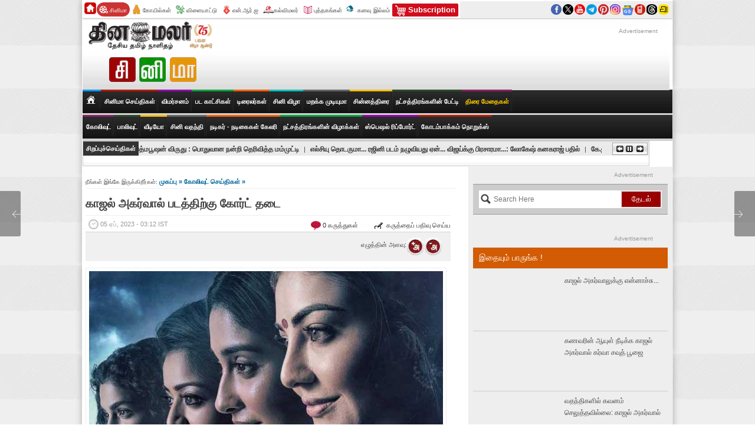

--- FILE ---
content_type: text/html; charset=utf-8
request_url: https://cinema.dinamalar.com/tamil-news/112340/cinema/Kollywood/Court-ban-on-Kajal-Aggarwal-film.htm
body_size: 21167
content:
<!DOCTYPE html PUBLIC "-//W3C//DTD XHTML 1.0 Transitional//EN" "http://www.w3.org/TR/xhtml1/DTD/xhtml1-transitional.dtd">
<html xmlns="http://www.w3.org/1999/xhtml" prefix="og: http://ogp.me/ns#" xmlns:fb="http://www.facebook.com/2008/fbml">
<head>
<meta http-equiv="Content-Type" content="text/html; charset=utf-8" />
<script type="text/javascript">
/* if (window.location != window.parent.location) 
{ window.parent.location="//cinema.dinamalar.com/";} */
</script>

<!--<script type="text/javascript" src="https://ajax.googleapis.com/ajax/libs/jquery/1.2.6/jquery.min.js"></script>-->
<script src="https://ajax.googleapis.com/ajax/libs/jquery/2.2.0/jquery.min.js" type="text/javascript"></script>
<script type="text/javascript" src="//stat.dinamalar.com/new/cinemanew/js/p7hsmscripts.js"></script>
<script type="text/javascript" src="//stat.dinamalar.com/new/js/imgload.js"></script>
<link href="//stat.dinamalar.com/new/2014/cinema/css/style.css?v=2.2" type="text/css" rel="stylesheet" />
<link rel="stylesheet" type="text/css" href="//stat.dinamalar.com/sprite/css/share.css?v=1">
<link href="//stat.dinamalar.com/new/2014/cinema/css/celeb_rel.css" type="text/css" rel="stylesheet" />
<style type="text/css">#selImpnews b {color: #812315;font-size: 13px;}</style>
<meta http-equiv="Content-Type" content="text/html; charset=utf-8" />
<link rel="canonical" href="https://cinema.dinamalar.com/tamil-news/112340/cinema/Kollywood/Court-ban-on-Kajal-Aggarwal-film.htm"/>
<link rel="amphtml" href="https://www.dinamalar.com/cinemanews/112340">
<script type="text/javascript">
  var mobd=0;
  var mobyes=0;
(function(a,b){if(/(android|bb\d+|meego).+mobile|avantgo|bada\/|blackberry|blazer|compal|elaine|fennec|hiptop|iemobile|android|playbook|silk|ip(hone|od)|ipad|iris|kindle|lge |maemo|midp|mmp|mobile.+firefox|netfront|opera m(ob|in)i|palm( os)?|phone|p(ixi|re)\/|plucker|pocket|psp|series(4|6)0|symbian|treo|up\.(browser|link)|vodafone|wap|windows (ce|phone)|xda|xiino/i.test(a)||/1207|6310|6590|3gso|4thp|50[1-6]i|770s|802s|a wa|abac|ac(er|oo|s\-)|ai(ko|rn)|al(av|ca|co)|amoi|an(ex|ny|yw)|aptu|ar(ch|go)|as(te|us)|attw|au(di|\-m|r |s )|avan|be(ck|ll|nq)|bi(lb|rd)|bl(ac|az)|br(e|v)w|bumb|bw\-(n|u)|c55\/|capi|ccwa|cdm\-|cell|chtm|cldc|cmd\-|co(mp|nd)|craw|da(it|ll|ng)|dbte|dc\-s|devi|dica|dmob|do(c|p)o|ds(12|\-d)|el(49|ai)|em(l2|ul)|er(ic|k0)|esl8|ez([4-7]0|os|wa|ze)|fetc|fly(\-|_)|g1 u|g560|gene|gf\-5|g\-mo|go(\.w|od)|gr(ad|un)|haie|hcit|hd\-(m|p|t)|hei\-|hi(pt|ta)|hp( i|ip)|hs\-c|ht(c(\-| |_|a|g|p|s|t)|tp)|hu(aw|tc)|i\-(20|go|ma)|i230|iac( |\-|\/)|ibro|idea|ig01|ikom|im1k|inno|ipaq|iris|ja(t|v)a|jbro|jemu|jigs|kddi|keji|kgt( |\/)|klon|kpt |kwc\-|kyo(c|k)|le(no|xi)|lg( g|\/(k|l|u)|50|54|\-[a-w])|libw|lynx|m1\-w|m3ga|m50\/|ma(te|ui|xo)|mc(01|21|ca)|m\-cr|me(rc|ri)|mi(o8|oa|ts)|mmef|mo(01|02|bi|de|do|t(\-| |o|v)|zz)|mt(50|p1|v )|mwbp|mywa|n10[0-2]|n20[2-3]|n30(0|2)|n50(0|2|5)|n7(0(0|1)|10)|ne((c|m)\-|on|tf|wf|wg|wt)|nok(6|i)|nzph|o2im|op(ti|wv)|oran|owg1|p800|pan(a|d|t)|pdxg|pg(13|\-([1-8]|c))|phil|pire|pl(ay|uc)|pn\-2|po(ck|rt|se)|prox|psio|pt\-g|qa\-a|qc(07|12|21|32|60|\-[2-7]|i\-)|qtek|r380|r600|raks|rim9|ro(ve|zo)|s55\/|sa(ge|ma|mm|ms|ny|va)|sc(01|h\-|oo|p\-)|sdk\/|se(c(\-|0|1)|47|mc|nd|ri)|sgh\-|shar|sie(\-|m)|sk\-0|sl(45|id)|sm(al|ar|b3|it|t5)|so(ft|ny)|sp(01|h\-|v\-|v )|sy(01|mb)|t2(18|50)|t6(00|10|18)|ta(gt|lk)|tcl\-|tdg\-|tel(i|m)|tim\-|t\-mo|to(pl|sh)|ts(70|m\-|m3|m5)|tx\-9|up(\.b|g1|si)|utst|v400|v750|veri|vi(rg|te)|vk(40|5[0-3]|\-v)|vm40|voda|vulc|vx(52|53|60|61|70|80|81|83|85|98)|w3c(\-| )|webc|whit|wi(g |nc|nw)|wmlb|wonu|x700|yas\-|your|zeto|zte\-/i.test(a.substr(0,4)))mobd=a})(navigator.userAgent||navigator.vendor||window.opera,'https://www.dinamalar.com/cinema');
if(mobd!=0) {	
	mobyes=1;
	var n = mobd.indexOf("ipad");
	var n1 = mobd.indexOf("iPad");	
	if(n!=-1 || n1!=-1) {
		mobyes=1;
	}  else {
		mobyes=2;

    if(window.location.href.indexOf("device=telegram") > -1){
        window.location.href = "https://www.dinamalar.com/cinemanews/112340&device=telegram"; 
        }else{
		window.location.href = "https://www.dinamalar.com/cinemanews/112340"; 
		}

		
	}
}
var uagnt=navigator.userAgent;
if(uagnt.toLocaleLowerCase().indexOf("tizen")!=-1){
	window.location.href = "https://www.dinamalar.com/cinemanews/112340"; 
}
</script>
<title>காஜல் அகர்வால் படத்திற்கு கோர்ட் தடை - Court ban on Kajal Aggarwal film</title>
<meta name="description" content="Court ban on Kajal Aggarwal film | Tamil Cinema movies Tamil Film  Tamil cinema news Kollywood Bollywood  Tamil movie Tamil news Tamil actress and actors gallery  wallpapers Tamil movie news Tamil movie reviews  video trailersTamil Cinema Latest News Kollywood Latest News Tamil Movie latest news" /> 
<meta name="keywords" content="Kajal Aggarwal, Karungappiyam, Court Ban, காஜல் அகர்வால், கருங்காப்பியம், கோர்ட், நீதிமன்றம், தடை, Tamil Cinema news, Tamil cinema, Tamil movies, Tamil Film, Kollywood, Tamil movies, Tamil news, Tamil actors Gallery, Tamil actress Gallery, Tamil actor Wallpapers, Tamil actress Wallpapers, Tamil movie news, Tamil movie reviews, cinema video clips, Tamil Cinema Latest News, Kollywood Latest News, Tamil Movie latest news" /> 
<meta name="news_keywords" content="Kajal Aggarwal, Karungappiyam, Court Ban, காஜல் அகர்வால், கருங்காப்பியம், கோர்ட், நீதிமன்றம், தடை" /> 
    <meta rel="link" id="https://cinema.dinamalar.com/tamil-news/112340/cinema/Kollywood/Court-ban-on-Kajal-Aggarwal-film.htm"/>
<meta name="author" content="Dinamalar" />
 <meta http-equiv="content-language" content="ta" />
     <link rel="publisher" href="https://plus.google.com/+dinamalar"/>
     <meta name="googlebot" content="index, follow"/>
     <meta name="Googlebot-News" content="index, follow">
    <meta property="fb:app_id" content="1171025906271792" />
	<link rel="image_src" href="https://images.dinamalar.com/data/cini//CNewsImages/NTLRG_20230405151206892864.jpg" />
<meta property="og:type" content="article"/>
<meta property="og:url" content="https://cinema.dinamalar.com/tamil-news/112340/cinema/Kollywood/Court-ban-on-Kajal-Aggarwal-film.htm" />
<meta property="og:image" content="https://images.dinamalar.com/data/cini//CNewsImages/NTLRG_20230405151206892864.jpg"/>
<meta property="og:image:width" content="600"/><meta property="og:image:height" content="350"/>
<meta property="og:title" content="காஜல் அகர்வால் படத்திற்கு கோர்ட் தடை | Court ban on Kajal Aggarwal film" />
<meta property="og:description" content="காஜல் அகர்வால் படத்திற்கு கோர்ட் தடை" />
<meta property="og:site_name" content="தினமலர் - சினிமா"/> 
<meta name="twitter:card" content="summary_large_image">
  <meta name="twitter:site" content="@dinamalarcinema">
  <meta name="twitter:url" content="https://cinema.dinamalar.com/tamil-news/112340/cinema/Kollywood/Court-ban-on-Kajal-Aggarwal-film.htm">
  <meta name="twitter:title" content="காஜல் அகர்வால் படத்திற்கு கோர்ட் தடை | Court ban on Kajal Aggarwal film">
  <meta name="twitter:description" content="Court ban on Kajal Aggarwal film | Tamil Cinema movies Tamil Film  Tamil cinema news Kollywood Bollywood  Tamil movie Tamil news Tamil actress and actors gallery  wallpapers Tamil movie news Tamil movie reviews  video trailersTamil Cinema Latest News Kollywood Latest News Tamil Movie latest news">
  <meta name="twitter:image" content="https://images.dinamalar.com/data/cini//CNewsImages/NTLRG_20230405151206892864.jpg">
  <meta name="twitter:image:width" content="600"/>
  <meta name="twitter:image:height" content="350"/>
  <meta itemprop="description" content="Court ban on Kajal Aggarwal film | Tamil Cinema movies Tamil Film  Tamil cinema news Kollywood Bollywood  Tamil movie Tamil news Tamil actress and actors gallery  wallpapers Tamil movie news Tamil movie reviews  video trailersTamil Cinema Latest News Kollywood Latest News Tamil Movie latest news">
  <meta property="article:published_time" content="2023-04-05T03:12:00+05:30" />
        <meta property="article:modified_time" content="2023-04-05T03:12:00+05:30" />
   <meta itemprop="author" content="Dinamalar">
        <meta itemprop="mainEntityOfPage" content="https://cinema.dinamalar.com/tamil-news/112340/cinema/Kollywood/Court-ban-on-Kajal-Aggarwal-film.htm">
        <meta itemprop="name" content="Dinamalar">
<meta itemprop="url" content="https://cinema.dinamalar.com/tamil-news/112340/cinema/Kollywood/Court-ban-on-Kajal-Aggarwal-film.htm" />
<meta itemprop="headline" content="காஜல் அகர்வால் படத்திற்கு கோர்ட் தடை | Court ban on Kajal Aggarwal film" />
<meta itemprop="datePublished" content="Jan 26 2026 17:28PM" />
<meta itemprop="dateModified" content="Jan 26 2026 17:28PM" />
<meta itemprop="inLanguage" content="Tamil" />
<meta itemprop="articleSection" content="entertainment news" />
<meta http-equiv="Last-Modified" content="Jan 26 2026 17:28:40 +0530"/>
<script type="application/ld+json">
{
  "@context": "http://schema.org",
  "@type": "NewsArticle",
  "inLanguage":"Tamil",
  "mainEntityOfPage":{
    "@type":"WebPage",
    "@id":"https://cinema.dinamalar.com/tamil-news/112340/cinema/Kollywood/Court-ban-on-Kajal-Aggarwal-film.htm"
  },
  "headline": "காஜல் அகர்வால் படத்திற்கு கோர்ட் தடை",
  "url":"https://cinema.dinamalar.com/tamil-news/112340/cinema/Kollywood/Court-ban-on-Kajal-Aggarwal-film.htm",
 "image": {
    "@type": "ImageObject",
    "url": "https://images.dinamalar.com/data/cini/CNewsImages/NTLRG_20230405151206892864.jpg",
    "height": 479,
    "width": 696
  },
  "thumbnailUrl":"https://images.dinamalar.com/data/cini/CNewsImages/NTLRG_20230405151206892864.jpg",
  "datePublished": "Jan 26 2026 17:28:40+05:30",
  "dateModified": "Jan 26 2026 17:28:40+05:30",
  "dateCreated": "Jan 26 2026 17:28:40+05:30",
  "author": {
    "@type": "Organization",
    "name": "Dinamalar"
  },
  "publisher": {
    "@type": "Organization",
    "name": "தினமலர்",
    "url":"www.dinamalar.com",
    "sameAs" : [ "https://www.facebook.com/dinamalardaily",
    "https://twitter.com/dinamalarweb",
    "https://plus.google.com/+Dinamalardaily",
	"https://www.youtube.com/dinamalardaily"],
    "logo": {
      "@type": "ImageObject",
      "url": "https://img.dinamalar.com/images/publisher-logo.jpg",
      "width": 600,
      "height": 60
    }
  },
  "articleSection":"பொழுதுபோக்கு",
  "description": " காஜல் அகர்வால், ரெஜினா கெசன்ட்ரா, கலையரசன், யோகி பாபு, நடித்துள்ள படம் கருங்காப்பியம். இதனை டிகே இயக்கி ...",
  "articleBody":" காஜல் அகர்வால், ரெஜினா கெசன்ட்ரா, கலையரசன், யோகி பாபு, நடித்துள்ள படம் கருங்காப்பியம். இதனை டிகே இயக்கி ..."
    ,"keywords": ["Kajal Aggarwal"," Karungappiyam"," Court Ban"," காஜல் அகர்வால்"," கருங்காப்பியம்"," கோர்ட்"," நீதிமன்றம்"," தடை","cinema news"]
}
</script> 
<script type="text/javascript">
var min=10;
var max=16;
function increaseFontSize() {
   var p = document.getElementsByTagName('p');  for(i=0;i<p.length;i++) { if(p[i].style.fontSize) { var s = parseInt(p[i].style.fontSize.replace("px",""));
      } else { var s = 12; }
      if(s!=max) { s += 1; }
      p[i].style.fontSize = s+"px"   }}
function decreaseFontSize() {
   var p = document.getElementsByTagName('p');   for(i=0;i<p.length;i++) { if(p[i].style.fontSize) { var s = parseInt(p[i].style.fontSize.replace("px","")); } else { var s = 12; } if(s!=min) { s -= 1; } p[i].style.fontSize = s+"px"   }   }
</script>
<style type="text/css">
#selDetail p{ font-size:14px;}
#selDetail ul {margin:10px; padding:0px; list-style:none;}
#selDetail li {margin:5px; padding:5px 5px 5px 15px; list-style:none; background:url("//stat.dinamalar.com/new/images/latestlistdzn.png") no-repeat left 13px;}
</style>

<!-- Google Tag Manager -->
<script>(function(w,d,s,l,i){w[l]=w[l]||[];w[l].push({'gtm.start':
new Date().getTime(),event:'gtm.js'});var f=d.getElementsByTagName(s)[0],
j=d.createElement(s),dl=l!='dataLayer'?'&l='+l:'';j.async=true;j.src=
'https://www.googletagmanager.com/gtm.js?id='+i+dl;f.parentNode.insertBefore(j,f);
})(window,document,'script','dataLayer','GTM-W5KSM5Z');</script>
<!-- End Google Tag Manager -->

<script async='async' src='https://www.googletagservices.com/tag/js/gpt.js'></script>
<script>
  var googletag = googletag || {};
  googletag.cmd = googletag.cmd || [];
  </script>
<script>
  googletag.cmd.push(function() {
    googletag.defineSlot('/1028307/Dinamalar_Desktop_Cinema_ATF_728x90', [[1, 1], [468, 60], [728, 90]], 'div-gpt-ad-1550484566875-0').addService(googletag.pubads());
    googletag.pubads().enableSingleRequest();
    googletag.enableServices();
  });
</script>
<script>
  googletag.cmd.push(function() {
    googletag.defineSlot('/1028307/Dinamalar_Desktop_Cinema_ATF_300x250', [[1, 1], [300, 250], [320, 240], [200, 200], [250, 250], [336, 280]], 'div-gpt-ad-1550484649384-0').addService(googletag.pubads());
    googletag.pubads().enableSingleRequest();
    googletag.enableServices();
  });
</script>
<script>
  googletag.cmd.push(function() {
    googletag.defineSlot('/1028307/Dinamalar_Desktop_Cinema_MTF_2nd_300x250', [[320, 240], [336, 280], [250, 250], [300, 250], [200, 200]], 'div-gpt-ad-1550484711602-0').addService(googletag.pubads());
    googletag.pubads().enableSingleRequest();
    googletag.enableServices();
  });
</script>
<script>
  googletag.cmd.push(function() {
    googletag.defineSlot('/1028307/Dinamalar_Desktop_Cinema_BTF_728x90', [[728, 90], [468, 60]], 'div-gpt-ad-1550484768270-0').addService(googletag.pubads());
    googletag.pubads().enableSingleRequest();
    googletag.enableServices();
  });
</script>
<script>
  googletag.cmd.push(function() {
    googletag.defineSlot('/1028307/Dinamalar_Desktop_Cinema_Skinning-1x1', [1, 1], 'div-gpt-ad-1550484888181-0').addService(googletag.pubads());
    googletag.pubads().enableSingleRequest();
    googletag.enableServices();
  });
</script>
<script>
  googletag.cmd.push(function() {
    googletag.defineSlot('/1028307/Dinamalar_Desktop_Cinema_Overlay-1x1', [1, 1], 'div-gpt-ad-1550485078950-0').addService(googletag.pubads());
    googletag.pubads().enableSingleRequest();
    googletag.enableServices();
  });
</script>

<script>
  googletag.cmd.push(function() {
    googletag.defineSlot('/1028307/Dinamalar_Desktop_Cinema_MTF_300x600', [[300, 600], [320, 240], [336, 280], [300, 250]], 'div-gpt-ad-1552470395114-0').addService(googletag.pubads());
    googletag.pubads().enableSingleRequest();
    googletag.enableServices();
  });
</script>


<script>
  googletag.cmd.push(function() {
    googletag.defineSlot('/1028307/Dinamalar_Desktop_Cinema_MTF_468x60', [468, 60], 'div-gpt-ad-1551257312964-0').addService(googletag.pubads());
    googletag.pubads().enableSingleRequest();
    googletag.enableServices();
  });
</script>

<script>
  googletag.cmd.push(function() {
    googletag.defineSlot('/1028307/Dinamalar_Desktop_Cinema_ATF_Slider_1x1', [1, 1], 'div-gpt-ad-1551256794820-0').addService(googletag.pubads());
    googletag.pubads().enableSingleRequest();
    googletag.enableServices();
  });
</script>
<script>
  googletag.cmd.push(function() {
    googletag.defineSlot('/1028307/Dinamalar_Desktop_Cinema_MTF_160x600', [[120, 600], [160, 600]], 'div-gpt-ad-1551257430429-0').addService(googletag.pubads());
    googletag.pubads().enableSingleRequest();
    googletag.enableServices();
  });
</script>

<script>
  googletag.cmd.push(function() {
    googletag.defineSlot('/1028307/Dinamalar_Desktop_Cinema_MTF_3rd_300x250', [[200, 200], [300, 250], [250, 250], [336, 280], [320, 240]], 'div-gpt-ad-1551257276166-0').addService(googletag.pubads());
    googletag.pubads().enableSingleRequest();
    googletag.enableServices();
  });
</script>

<script type="text/javascript">
  window._taboola = window._taboola || [];
  _taboola.push({category:'auto'});
  !function (e, f, u, i) {
    if (!document.getElementById(i)){
      e.async = 1;
      e.src = u;
      e.id = i;
      f.parentNode.insertBefore(e, f);
    }
  }(document.createElement('script'),
  document.getElementsByTagName('script')[0],
  '//cdn.taboola.com/libtrc/dinamalarcom/loader.js',
  'tb_loader_script');
  if(window.performance && typeof window.performance.mark == 'function')
    {window.performance.mark('tbl_ic');}
</script>
<style type="text/css">
.clsTopnes{ height:auto;}
.leftads {
    position: fixed;
    top: 0px;
 
}
</style>
<script>
  window.googletag = window.googletag || {cmd: []};
  googletag.cmd.push(function() {
    googletag.defineSlot('/1028307/Dinamalar_Desktop_Cinema_Skinning_Left_120x600', [120, 600], 'div-gpt-ad-1601789992822-0').addService(googletag.pubads());
    googletag.pubads().enableSingleRequest();
    googletag.enableServices();
  });
</script>
<script>
  window.googletag = window.googletag || {cmd: []};
  googletag.cmd.push(function() {
    googletag.defineSlot('/1028307/Dinamalar_Desktop_Cinema_Skinning_Right_120x600', [120, 600], 'div-gpt-ad-1601790074875-0').addService(googletag.pubads());
    googletag.pubads().enableSingleRequest();
    googletag.enableServices();
  });
</script>

<script>
  googletag.cmd.push(function() {
    googletag.defineSlot('/1028307/Dinamalar_Desktop_Cinema_MTF_Outstream', [1, 1], 'div-gpt-ad-1551432166795-0').addService(googletag.pubads());
    googletag.pubads().enableSingleRequest();
    googletag.enableServices();
  });
</script>
<script>
  googletag.cmd.push(function() {
    googletag.defineSlot('/1028307/Dinamalar_Desktop_ROS_BTF_Native', ['fluid'], 'div-gpt-ad-1552466179243-0').addService(googletag.pubads());
    googletag.pubads().enableSingleRequest();
    googletag.enableServices();
  });
</script>


<script type="text/javascript">
  window._taboola = window._taboola || [];
  _taboola.push({article:'auto'});
  !function (e, f, u, i) {
    if (!document.getElementById(i)){
      e.async = 1;
      e.src = u;
      e.id = i;
      f.parentNode.insertBefore(e, f);
    }
  }(document.createElement('script'),
  document.getElementsByTagName('script')[0],
  '//cdn.taboola.com/libtrc/dinamalarcom/loader.js',
  'tb_loader_script');
  if(window.performance && typeof window.performance.mark == 'function')
    {window.performance.mark('tbl_ic');}
</script>
   <link type="text/css" rel="stylesheet" href="https://maxcdn.bootstrapcdn.com/font-awesome/4.7.0/css/font-awesome.min.css" />
   <link href="//stat.dinamalar.com/new/cinemanew/css/sidebar_comments.css" type="text/css" rel="stylesheet" />

</head>
<body> 
<!-- /1028307/Dinamalar_Desktop_Cinema_Skinning-1x1 -->
<div id='div-gpt-ad-1550484888181-0' style='height:1px; width:1px;'>
<script>
googletag.cmd.push(function() { googletag.display('div-gpt-ad-1550484888181-0'); });
</script>
</div>

<!-- /1028307/Dinamalar_Desktop_Cinema_Overlay-1x1 -->
<div id='div-gpt-ad-1550485078950-0' style='height:1px; width:1px;'>
<script>
googletag.cmd.push(function() { googletag.display('div-gpt-ad-1550485078950-0'); });
</script>
</div>

<div class="leftads" style="left:0px;">
<!-- /1028307/Dinamalar_Desktop_Cinema_Skinning_Left_120x600 -->
<div id='div-gpt-ad-1601789992822-0' style='width: 120px; height: 600px;'>
  <script>
    googletag.cmd.push(function() { googletag.display('div-gpt-ad-1601789992822-0'); });
  </script>
</div>
</div>

<div class="leftads" style="right:0px;">
<!-- /1028307/Dinamalar_Desktop_Cinema_Skinning_Right_120x600 -->
<div id='div-gpt-ad-1601790074875-0' style='width: 120px; height: 600px;'>
  <script>
    googletag.cmd.push(function() { googletag.display('div-gpt-ad-1601790074875-0'); });
  </script>
</div>
</div>

<!-- Google Tag Manager (noscript) -->
<noscript><iframe src="https://www.googletagmanager.com/ns.html?id=GTM-W5KSM5Z"
height="0" width="0" style="display:none;visibility:hidden"></iframe></noscript>
<!-- End Google Tag Manager (noscript) -->
<div id="selContainer">
<style>.stick-desktop-left { position: fixed;top: 0px;margin-left: -160px;}@media(max-width : 1100px){.stick-desktop-left{display:none;}} </style>


<style type="text/css">
#selLogof h1 {
    background: url("//stat.dinamalar.com/new/images/dmrenglishlogonewinner.png?v=1") no-repeat 0 0px !important;
    cursor: pointer;
    display: block;
	margin-left:5px !important;
    padding: 24px 0 !important;
    text-indent: -999px;
    width: 240px !important;
	background-size: 90% !important;
}
.clearfix {
  display: inline-table !important;

#selContainer {border: 1px solid #ccc;}
</style>
<div id="selHeader">
     <meta http-equiv="Content-Type" content="text/html; charset=utf-8" />
<link rel="stylesheet" type="text/css" href="//stat.dinamalar.com/new/css/topbar.css?v=2">
<style type="text/css">#dmr-navbar li a{ padding:5px 4px 1px 22px; font-family:Arial !important;}
#dmr-navbar ul li#selkanavu a.current, #dmr-navbar ul li#selkanavu a:hover {
  background: url(https://stat.dinamalar.com/new/2023/kanavu-illam/kanavu-homes1f.png) no-repeat 3px 5px #056881;
  background-size:15%;
}
#dmr-navbar ul li#selkanavu a {
  background: url(https://stat.dinamalar.com/new/2023/kanavu-illam/kanavu-homes1.png) no-repeat 3px 5px;
   background-size:15%;
}
#dmr-navbar p {
  font-size: 10px !important;
}
</style>
<div id="dmr-navbar" class="">
<div class="indbox">
<ul>
<li> <h3 id="dmrhome"> <a title="Dinamalar" href="https://www.dinamalar.com/"><img width="20"  alt="Dinamlar" src="//stat.dinamalar.com/new/images/home.png"></a></h3> </li>
<li id="cico"><a title="Cinema" class="current" href="https://cinema.dinamalar.com/" target="_blank"><p>சினிமா </p></a></li>
<li id="tico"><a title="Temple" href="https://temple.dinamalar.com/" target="_blank"><p>கோயில்கள்</p></a></li>
<li id="sico"><a title="Sports" href="https://www.dinamalar.com/news/sports" target="_blank"><p>விளையாட்டு</p></a></li>
<li id="nico"><a title="NRI" href="https://www.dinamalar.com/world-news-nri" target="_blank"><p>என்.ஆர்.ஐ</p></a></li>
<li id="kmico"><a title="Kalvimalar" href="https://www.dinamalar.com/news/kalvimalar" target="_blank"><p>கல்விமலர்</p></a></li>
<li id="bkico"><a title="Books" href="http://books.dinamalar.com/" target="_blank"><p>புத்தகங்கள் </p></a></li>   
<li id="selkanavu"><a title="kanavu illam" href="https://www.dinamalar.com/kanavu-illam/" target="_blank"><p>கனவு இல்லம்</p></a></li>          
<li id="ekico"><a title="Subscription" href="https://subscription.dinamalar.com/" style="border-radius:2px;" target="_blank"><p><b style="font-weight:bold; font-size:13px;"><img style="margin-top:1px; float:left;" src="//stat.dinamalar.com/new/2023/images/shopping-cart.png"/>&nbsp;Subscription </b> </p></a></li>                                      
</ul>
</div>
<div id="dmrsshare" style="float:right; margin-right:5px;">
<ul>

<li><a title="Facebook" target="_blank" href="https://www.facebook.com/dinamalarcinema"><img class="rotate" src="//stat.dinamalar.com/new/images/fb_round.png" alt="Facebook"  width="18" border="0"/></a></li>
<li><a title="Twitter" target="_blank" href="https://twitter.com/dinamalarcinema"> <img class="rotate" src="//stat.dinamalar.com/new/images/twitter_round.png" alt="Twitter" width="18" border="0"/> </a></li>
<li><a title="Youtube" target="_blank" href="https://www.youtube.com/@dinamalarcinema"> <img class="rotate" src="//stat.dinamalar.com/new/images//utube_round.png" alt="Youtube" width="18" border="0"/> </a></li>
<li><a title="Telegram" target="_blank" href="https://specials.dinamalar.com/telegram/?domain=cinema"> <img class="rotate" src="//stat.dinamalar.com/new/images/telegram.png" alt="Telegram" width="18" border="0"/> </a></li>
<li><a title="Pinterest" target="_blank"  href="https://in.pinterest.com/DinamalarCinema/"><img class="rotate" src="//stat.dinamalar.com/new/images/pinterest_round.png" alt="Pinterest" width="18" border="0"></a></li>
<li><h3><a class="rotate" title="instagram" target="_blank" href="https://www.instagram.com/dinamalarcinema/"><img alt="Instagram" width="18" src="//stat.dinamalar.com/new/2017/img/instagrams.png" /> </a></h3></li>
<li><a class="rotate" title="Google News" target="_blank" href="https://news.google.com/publications/CAAqBwgKMJGZjwsw8qOhAw/sections/CAQqEAgAKgcICjCRmY8LMPKjoQMw5-CtBg?nsro=true&amp;hl=en-IN&amp;gl=IN&amp;ceid=IN:en"><img width="20" src="//stat.dinamalar.com/new/images/google-news.png" alt="Google News" /> </a></li>
<li><a title="Mobile Apps" href="https://www.dinamalar.com/mobile/"><img class="rotate" src="//stat.dinamalar.com/new/images/mob_round.png" alt="DMR Mobile Apps" width="18" border="0"></a></li>
<li><h3><a class="rotate" title="threads" target="_blank" href="https://www.threads.net/@dinamalarcinema"><img alt="Instagram" width="18" src="https://stat.dinamalar.com/new/2023/images/threads-home-icons.png" /> </a></h3></li>
<li><h3><a class="rotate" title="Arattai" target="_blank" href="https://aratt.ai/@dinamalar"><img alt="Arattai" width="18" src="https://stat.dinamalar.com/new/2018/images/follow-arattai-32x32.png" /> </a></h3></li>
</ul></div>
<div style="clear:both; height:1px; overflow:hidden;"></div>
</div>     
    <div class="clear"></div>
    <div class="clearfix" id="selHeader2">
      <div id="selLogof" class="clsFloatleft">
        <a href="https://www.dinamalar.com/index.asp"><h1>Dinamalar</h1></a>
       <a href="https://cinema.dinamalar.com/"> <h2>Cinema</h2></a>
      </div>
        <div id="selAd1" class="clsFloatright">
<!-- /1028307/Dinamalar_Desktop_Cinema_ATF_728x90 -->
<div id='div-gpt-ad-1550484566875-0'>
<script>
googletag.cmd.push(function() { googletag.display('div-gpt-ad-1550484566875-0'); });
</script>
</div>
</div>
<div class="topadtxt160">Advertisement</div>
    </div>
  </div>
   <style type="text/css">body{-webkit-touch-callout: none;-webkit-user-select: none;-khtml-user-select: none;-moz-user-select: none;-o-user-select: none;-ms-user-select: none;user-select: none;}</style>
<script language=JavaScript>
function clickIE4(){if (event.button==2){return false;}}
function clickNS4(e){if (document.layers||document.getElementById&&!document.all){if (e.which==2||e.which==3){return false;}}}
if (document.layers){document.captureEvents(Event.MOUSEDOWN);document.onmousedown=clickNS4;}
else if (document.all&&!document.getElementById){document.onmousedown=clickIE4;}
document.oncontextmenu=new Function("return false")
document.onselectstart = function() { return false; }
</script>
<script type="text/javascript">
function disableSelection(target){
if (typeof target.onselectstart!="undefined") 
	target.onselectstart=function(){return false}
else if (typeof target.style.MozUserSelect!="undefined") 
	target.style.MozUserSelect="none"
else 
	target.onmousedown=function(){return false}
target.style.cursor = "default"
}
</script>

<script async src="https://securepubads.g.doubleclick.net/tag/js/gpt.js"></script>
<script>
  window.googletag = window.googletag || {cmd: []};
  googletag.cmd.push(function() {
    googletag.defineSlot('/1028307/Dinamalar_Desktop_Insticator_Cinema_300x600', [300, 600], 'div-gpt-ad-1590990816018-0').addService(googletag.pubads());
    googletag.pubads().enableSingleRequest();
    googletag.enableServices();
  });
</script>
  <div class="clear"></div>  
  <div id="selMenu1">
    <ul class="clearfix">
     <li id="selColor1" style="line-height:0px;"><a href="https://cinema.dinamalar.com/index.php"><div class="newhome"><span style="display:none;">Home</span></div></a></li>
      <li id="selColor2"><a href="https://cinema.dinamalar.com/tamil-news-kodambakkam/12/1/cinema/Kollywood.htm">சினிமா செய்திகள்</a></li>
      <li id="selColor3"><a href="https://cinema.dinamalar.com/tamil_cinema_vimarsanam.php">விமர்சனம் </a></li>
      <li id="selColor4"><a href="https://cinema.dinamalar.com/vanthapadangal.php?ta=U">பட காட்சிகள்</a></li>
      <li id="selColor5"><a href="https://cinema.dinamalar.com/tamil_trailer_all.php">டிரைலர்கள்</a></li>
      <li id="selColor6"><a href="https://cinema.dinamalar.com/cini_vila.php">சினி விழா</a></li>
      <li id="selColor7"><a href="https://cinema.dinamalar.com/marakka-mudiyuma/12/1/cinema/old-movies.htm"> மறக்க முடியுமா</a></li>
      <!--<li id="selColor7"><a href="https://cinema.dinamalar.com/wallpapers.php">வால் பேப்பர்கள் </a></li>-->
      <li id="selColor8"><a href="https://cinema.dinamalar.com/tv-serials/12/1/Chinna-thirai-Television-News.htm">சின்னத்திரை</a></li>
      
      <!--<li class="clsBcknone" id="selColor10"><a href="https://cinema.dinamalar.com/vanthapadangal.php?ta=U">வரவிருக்கும் படங்கள்</a></li>-->
      <li class="clsBcknone" id="selColor9"><a href="https://cinema.dinamalar.com/celebrity/12/1/cinema/interview.htm">நட்சத்திரங்களின் பேட்டி</a></li>
      <li id="selColor10"><a  style="color:#FC0;" href="https://cinema.dinamalar.com/cinema_geniuses.php"><b>திரை மேதைகள்</b></a></li>
    </ul>
</div>
<div class="clear"></div>
<div id="selMenu1">
    <ul class="clearfix">
      <li id="selColor10"><a href="https://cinema.dinamalar.com/tamil-news-kodambakkam/12/1/cinema/Kollywood.htm">கோலிவுட் </a></li>
      <li id="selColor9"><a href="https://cinema.dinamalar.com/hindi-news-mumbai/12/1/cinema/Bollywood.htm">பாலிவுட் </a></li>
      <li id="selColor8"><a href="https://cinema.dinamalar.com/tamil_video_all.php">வீடியோ </a></li>
      <li id="selColor7"><a href="https://cinema.dinamalar.com/entertainment/12/1/tamil-cinema-latest-gossip.htm">சினி வதந்தி </a></li> 
      <li id="selColor5"><a href="https://cinema.dinamalar.com/actor_actress_biodata.php">நடிகர் - நடிகைகள் கேலரி </a></li>
      <li id="selColor4"><a style="padding:0 5px 0 5px;" href="https://cinema.dinamalar.com/cini_functions.php">நட்சத்திரங்களின் விழாக்கள்</a></li>
      <li id="selColor3"><a style="padding:0 5px 0 5px;" href="https://cinema.dinamalar.com/cinema-news-new/12/1/special-report.html">ஸ்பெஷல் ரிப்போர்ட் </a></li>
      <li class="clsBcknone" id="selColor2"><a style="padding:0 5px 0 5px;" href="https://cinema.dinamalar.com/cinema_snacks.php">கோடம்பாக்கம் நொறுக்ஸ்</a></li>
    </ul>
</div>  <div id="selSpecial1" class="clearfix">
    <div class="clsFloatleft" id="selSpchead">
      <h3>சிறப்புச்செய்திகள்</h3>
    </div>
    <div class="clsFloatleft" id="selSpchead1">
      <div id="p7HSM_1" class="p7HSM06">
     <div id="p7HSMcn_1" class="p7HSMdragchannel">
    <div id="p7HSMdc_1" class="dragbar">
      <div id="p7HSMdb_1" class="dragbutton"><a href="javascript:;"><em>Mark</em></a></div>
    </div>
  </div>
<div class="p7HSM_vp_wrapper">
<div id="p7HSMb_1" class="p7HSM_vp">
<div id="p7HSMd_1_c1" class="p7HSM_sc">
<div class="p7HSM_content">	 
<p>
                <a href="/tamil-news/135636/cinema/Kollywood/Padma-Bhushan-Award-Mammootty-expresses-general-gratitude.htm">பத்மபூஷன் விருது : பொதுவான நன்றி தெரிவித்த மம்முட்டி</a> |
                <a href="/tamil-news/135635/cinema/Kollywood/Will-LCU-continue...-Why-did-Rajinis-film-slip...-Is-it-propaganda-for-Vijay...-Lokesh-Kanagarajs-reply.htm">எல்சியு தொடருமா... ரஜினி படம் நழுவியது ஏன்... விஜய்க்கு பிரசாரமா...: லோகேஷ் கனகராஜ் பதில்</a> |
                <a href="/tamil-news/135634/cinema/Kollywood/Sivakarthikeyan-joins-hands-with-KGF-company.htm">கே.ஜி.எப் நிறுவனத்துடன் கைகோர்க்கும் சிவகார்த்திகேயன்</a> |
                <a href="/tamil-news/135633/cinema/Kollywood/Ravi-Teja-and-Priya-Bhavani-Shankar-in-Irumudi.htm">‛இருமுடி&#39;யில் ரவி தேஜா, பிரியவா பவானி சங்கர்</a> |
                <a href="/hindi-news/135632/cinema/Bollywood/Producer-confirms-Sandeep-Reddy-Vangas-next-films.htm">சந்தீப் ரெட்டி வங்காவின் அடுத்தடுத்த படங்களை உறுதி செய்த தயாரிப்பாளர்</a> |
                <a href="/hindi-news/135631/cinema/Bollywood/Border-2-collects-Rs-129.89-crore-in-three-days.htm">மூன்று நாட்களில் 129.89 கோடி வசூலித்த ‛பார்டர் 2&#39;</a> |
                <a href="/tamil-news/135630/cinema/Kollywood/Film-companies-refuse-to-disclose-collection-status.htm">வசூல் நிலவரத்தை சொல்ல மறுக்கும் பட நிறுவனங்கள்</a> |
                <a href="/tamil-news/135629/cinema/Kollywood/I-am-learning-many-languages..-I-want-to-act-in-Rishab-Shetty-and-Rajamoulis-films-Raashi-Khanna.htm">பல மொழிகளை கற்கிறேன்.. ரிஷப் ஷெட்டி, ராஜமவுலி படங்களில் நடிக்க ஆசை: ராஷி கண்ணா</a> |
                <a href="/tamil-news/135628/cinema/Kollywood/Will-the-upcoming-films-save-krithi-shetty.htm">வரப் போகும் படங்கள் கிர்த்தியைக் காப்பாற்றுமா?</a> |
                <a href="/tamil-news/135627/cinema/Kollywood/Draupathi-2-Fans-playing-with-IMDb-ratings.htm">&#39;திரௌபதி 2&#39; : ஐஎம்டிபி ரேட்டிங்கில் விளையாடும் ரசிகர்கள்</a> |
    
    </p>      
           </div>
      </div>
    </div>
  </div>
    <div id="p7HSMtb_1" class="p7HSMtoolbar">
    <div class="toolbar_left" id="selButton">
      <div class="scroll_left"><a href="javascript:;" id="p7HSMdu_1"><em>Scroll Left</em></a></div>
      <div class="pauseplay"><a href="javascript:;" id="p7HSMbpp_1" class="play" title="Pause or Play"><em>Pause or Play</em></a></div>
         <div class="scroll_right" style="float:left;"><a href="javascript:;" id="p7HSMdd_1"><em>Scroll Right</em></a></div>
    </div>    
    <br class="clearfloats" />
  </div>
  <script type="text/javascript">
<!--
P7_opHSM('p7HSMb_1',1,15,2,10,10,0,1,1,0,1,1200,300,2000,1,1);
//-->
</script>
  </div>
      </div>
  </div>  <div class="clear"></div>
   
    
 <div id="selContentdet">
<div id="selContentleft" class="clsFloatleft">
  

<div class="bcrumb"> நீங்கள் இங்கே இருக்கிறீர்கள்: <a href="https://cinema.dinamalar.com/index.php"> முகப்பு » </a> 
						   
 
<a href="https://cinema.dinamalar.com/tamil-news-kodambakkam/12/1/cinema/Kollywood.htm">கோலிவுட் செய்திகள்  &raquo;</a>
		
 
 
 
 
</div>
  <div class="clear"></div>  
  
   
    
  <div id="selImpnews">
 
  <div id="selDetail" style="border-top:#eee solid 1px;" >
  <h2 style="border-bottom:#eee solid 1px; margin-bottom:2px;">காஜல் அகர்வால் படத்திற்கு கோர்ட் தடை</h2>

  <div class="darrow clsFloatleft"> 05 ஏப், 2023 - 03:12 IST</div>
    <div class="date clsFloatright"> <a style="cursor:pointer;" onclick="selComments('1','0')" class="tharsp thardone">0  கருத்துகள் </a> <a style="cursor:pointer;" class="thardone" onclick="selComments('1','1')"><span class="viewcmnt whitetext">&nbsp;</span>கருத்தைப்  பதிவு செய்ய</a> </div>     
  <div class="clear"></div>  
    <div align="center" class="bar_cont">  
	<div class="clsFloatleft">
<style type="text/css">
#selcinedetailshare img{
	border: none !important;
padding:none!important;
float: none !important;
margin-right: none !important;
padding:0px !important;
}

#selcinedetailshare #st-1 .st-btn > img{
	border: none !important;
padding:none!important;
float: none !important;
padding:0px !important;
margin-right: none !important;
}

</style>
<div id="selcinedetailshare"><div class="sharethis-inline-share-buttons"></div></div>

<script type='text/javascript' src='//platform-api.sharethis.com/js/sharethis.js#property=591ac25377132c00117cb223&product=inline-share-buttons' async='async'></script> </div>  <div class="clsFloatright">
    <div class="clsFloatleft"> எழுத்தின் அளவு: </div><a class="clsFloatleft" href="javascript:increaseFontSize();"><span class="clsIncre" title="அ+"></span></a>
<a class="clsFloatleft" href="javascript:decreaseFontSize();"><span class="clsDecre" title="அ-"></span></a> </div>
<div class="clear"></div>  
</div>  
<div class="clear"></div>  
         <div align="center" id="picture-viewer"><img style="border:1px solid #eee;" src="https://images.dinamalar.com/data/cini//CNewsImages/NTLRG_20230405151206892864.jpg" alt="Court-ban-on-Kajal-Aggarwal-film" /></div>
    <div class="clear5"></div>  
    <div style=" margin-top:50px;" id="positionExample">
         <div class="topadtxt300">Advertisement</div>
   <script async id="PS_68359ef5ba374cbf0ff67e05" type="text/javascript" src="https://ads.playstream.media/api/adserver/scripts?PS_TAGID=68359ef5ba374cbf0ff67e05&PS_PUB_ID=66910f1a75eff49c060b44a2"></script>
   </div>
     <div class="clear5"></div>  
	          <p>காஜல் அகர்வால், ரெஜினா கெசன்ட்ரா, கலையரசன், யோகி பாபு, நடித்துள்ள படம் கருங்காப்பியம். இதனை டிகே இயக்கி உள்ளார். இதனை ஐ கிரியேஷன்ஸ் என்ற நிறுவனம் தயாரித்திருந்தது. இந்த படத்தை சஞ்சித் சிவா ஸ்டூடியோஸ் என்ற நிறுவனம் தமிழகம், கர்நாடகா மற்றும் கேரள விநியோக உரிமையை பெற்றிருந்ததாக கூறப்படுகிறது.<br><br>இந்த நிலையில் படத்தை தயாரிப்பு நிறுவனமே நேரடியாக வெளியிட முயற்சி செய்து வருவதாகவும், இதனால் விநியோகஸ்தர்களிடையே குழப்பம் ஏற்பட்டுள்ளதாகவும், எனவே படத்தின் வெளியீட்டுக்கு தடைவிதிக்க வேண்டும் என்றும் சஞ்சித் சிவா ஸ்டூடியோ சென்னை உயர்நீதி மன்றத்தில் வழக்கு தொடர்ந்தது. வழக்கை விசாரணைக்கு ஏற்றுக் கொண்ட நீதிமன்றம் படத்தை வெளியிட இடைக்கால தடைவிதித்து உத்தரவிட்டது.</p>
  </div>
<style type="text/css">
.redadvt a{
	color:#ff0000; font-weight:bold; font-size:16px; line-height:1.6;}
</style>  
<div align="center" class="redadvt">
<div style="height:20px;"></div>
<div style="margin:0px 10px;"><!-- /1028307/Dinamalar_Desktop_ROS_BTF_Native -->
<div id='div-gpt-ad-1552466179243-0'>
<script>
googletag.cmd.push(function() { googletag.display('div-gpt-ad-1552466179243-0'); });
</script>
</div></div>
</div>
 <div style="text-align:right;margin-left:200px" class="topadtxt300">Advertisement</div>    
   <div class="clear10"></div>  
    <div class="post"> <ul class="tags">
         	<span class="tag"><a href="https://cinema.dinamalar.com/search.php?q=Kajal Aggarwal">Kajal Aggarwal</a></span>
        	<span class="tag"><a href="https://cinema.dinamalar.com/search.php?q= Karungappiyam"> Karungappiyam</a></span>
        	<span class="tag"><a href="https://cinema.dinamalar.com/search.php?q= Court Ban"> Court Ban</a></span>
        	<span class="tag"><a href="https://cinema.dinamalar.com/search.php?q= காஜல் அகர்வால்"> காஜல் அகர்வால்</a></span>
        	<span class="tag"><a href="https://cinema.dinamalar.com/search.php?q= கருங்காப்பியம்"> கருங்காப்பியம்</a></span>
        	<span class="tag"><a href="https://cinema.dinamalar.com/search.php?q= கோர்ட்"> கோர்ட்</a></span>
        	<span class="tag"><a href="https://cinema.dinamalar.com/search.php?q= நீதிமன்றம்"> நீதிமன்றம்</a></span>
        	<span class="tag"><a href="https://cinema.dinamalar.com/search.php?q= தடை"> தடை</a></span>
       
        </ul></div>  
  </div>
   <div class="clear10"></div>
   <div class="clear10"></div>
   <div class="comments"><div class="cmtbtn-wrapper"><span class="cmtbtn view" onclick="selComments('1','0')"><i style="font-size:22px" class="fa fa-comments-o fa-5" aria-hidden="true"></i> கருத்துகள் <span style="font-size:20px;">(0)</span></span><span class="cmtbtn add" onclick="selComments('1','1')"><span class="icon"></span><span><i style="font-size:22px" class="fa fa-pencil fa-2" aria-hidden="true"></i> கருத்தைப் பதிவு செய்ய</span></span></div></div>



<div class="clear10"></div>
 
    <div id="nav-entry">
<a href="/tamil-news/112339/cinema/Kollywood/Meera-Jasmine-to-team-up-with-Narain-for-&#39;Queen-Elizabeth&#39;.htm"  class="newer"><img style="float:left; padding-right:5px; width:80px;" src="https://images.dinamalar.com/data/cini//CNewsImages/Thumb/NT_20230405150504615722_150_100.jpg" alt="15 வருடங்களுக்குப் பிறகு மீண்டும் இணைந்த நரேன் - மீரா ஜாஸ்மின்">15 வருடங்களுக்குப் பிறகு மீண்டும் ...</a><a href="/tamil-news/112341/cinema/Kollywood/Lyricist-Priyan-made-his-debut-as-an-actor.htm" class="older">  <img style="float:right; padding-left:5px; width:80px;" src="https://images.dinamalar.com/data/cini//CNewsImages/Thumb/NT_20230405152140505870_150_100.jpg" alt="நடிகராக அறிமுகமான பாடலாசிரியர்"> நடிகராக அறிமுகமான பாடலாசிரியர்</a></div>
 




<script type="text/javascript">
var cm,cm1; 
function selComments(cm,cm1){
if(cm1==0){
		document.getElementById("selAllcmts").style.display="block";
		document.getElementById("lan").value="cinema";
		document.getElementById("seltopstatic").style.display="block";
		document.getElementById("selback").style.display="none";
		
}
else{
	document.getElementById("selAllcmts").style.display="none";
	document.getElementById("lan").value="cinema";
	document.getElementById("seltopstatic").style.display="block";
	document.getElementById("selback").style.display="none";
}
if(cm1==2){
	document.getElementById("lan").value="cinemacomts";
	document.getElementById("seltopstatic").style.display="none";
	document.getElementById("selback").style.display="block";

}
	if(cm==1){
	document.getElementById("selNewcmt").className="comments_slide selected";
	document.getElementById("comments-overlay").style.display="block";
	$(".comments-overlay").fadeIn();
	$(".buttoncancel").click();
	 $("body").addClass("modal-open");
	}
	else{
				
		document.getElementById("selNewcmt").className="comments_slide dismiss";
		document.getElementById("comments-overlay").style.display="none";
		document.getElementById("seltopstatic").style.display="none";
		 $("body").removeClass("modal-open")
	}
	
}
/*function selEnter(){
	document.getElementById("comment").className="clsTextarea";
}*/

</script>
<div id="comments-overlay" style="display:none;" onclick="selComments('2')"></div>
<div id="selNewcmt" class="comments_slide" style="display: block;">
  <div class="comments_close"><a onclick="selComments('2')" id="closeFilePanel"></a></div>
  <div class="comment_widget" id="comment_widget">
    
    
    
    <div class="comments_content" id="comment_list_dv">
      <div class="comments_txt" style="height: 102vh;">
 ﻿
 <script type="text/javascript" src="https://stat.dinamalar.com/new/2012/js/detailscript_cinema_new.js?v=5"></script>
<!-- <script type="text/javascript" src="https://or-cinema-st.dinamalar.com/detailscript_cinema_new.js?v=5"></script> -->
<script type="text/javascript" src="//stat.dinamalar.com/new/cinemanew/js/detailcommon.js"></script>
<!--<script type="text/javascript" src="https://www.google.com/jsapi"></script>-->
<script type="text/javascript" src="https://stat.dinamalar.com/new/js/jsapi_v3.js"></script>
<script type="text/javascript">
   google.load("elements", "1", {
            packages: "transliteration"          });
      function onLoad() {
        var options = {
          sourceLanguage: 'en',
          destinationLanguage: ['ta'], 
          shortcutKey: 'ctrl+g',
          transliterationEnabled: true        };
             var control =
            new google.elements.transliteration.TransliterationControl(options);
        var ids = ["transl2"];
        control.makeTransliteratable(ids);
        //control.showControl('translControl'); 
		 control.C.qC.t13n.c[3].C.d.keyup[0].ia.F.p = 'https://www.google.com';
		}
      google.setOnLoadCallback(onLoad);
</script>
<style type="text/css">
#selLogin1 input{border:1px solid #ccc;padding:5px;background:#f7f7f7; width:153px;}.imglgot span a{color:#900}.button{border:1px solid #2f4f4f;padding:7px 9px 7px 10px!important;background:#2f4f4f;border-radius:5px}.clsFilm h2{background:#eee;color:#333}.clsFilm{border:1px solid #eee;background:#fff}.moreredload{background-color:#2f4f4f;border:1px solid #2f4f4f}.rclass,.rclass:hover{border:1px solid #999;cursor:pointer}.rclass{background:url(//stat.dinamalar.com/new/images/reply_icon.png) 2px center no-repeat #999}.rclass:hover{background:url(//stat.dinamalar.com/new/images/reply_icon.png) 2px center no-repeat #2f4f4f}.parents span a img{border-radius:50%}.sepecmtnew{font-size:12px;line-height:1.8;color:#454545}.ycmnt{background:#eee!important;color:#333!important;padding-left:10px!important}.buttonclo{background-color:#f44336;border:none;color:#fff;padding:6px 12px;border-radius:5px;text-align:center;text-decoration:none;display:inline-block;font-size:16px;margin:4px 2px;cursor:pointer} #selTextarea1 textarea{height:90px;}.clsConnect {width: 440px !important;}
</style>
<div  id="selback" style="display:none;" onclick="selComments('1','0')"><label  class="buttonclo" ]><i style="font-size:22px" class="fa fa-angle-double-left" aria-hidden="true"></i> Back</label></div>
<div class="note11" id="seltopstatic">
                    
<b style="color:#812315; font-size:16px;">வாசகர்களே...</b><br />
<div style="height:10px;"></div>
<p style="line-height:1.8; text-align:left; font-size:13px;">நீங்கள் பதிவு செய்யும் கமென்டுகள், செய்திக்கு கீழே வராமல், சைடில் தனி பெட்டியாக வருவது போல் மாற்றி உள்ளோம். இதில் வழக்கம் போல் உங்கள் கருத்துகளை படிக்கலாம். பதிவும் செய்யலாம்.
இது எப்படி இருக்கிறது என்ற உங்கள் கருத்தை எங்களுக்கு தெரிவியுங்கள். உங்கள் பின்னுாட்டம் மேலும் சிறப்பாக்குவதற்கு உதவி செய்யும். <b style="font-size:16px;">நன்றி</b></p>
<div style="height:5px;"></div>
<div class="comments"><div class="cmtbtn-wrapper" style="margin:0px;"><span style="background:darkcyan; border:2px solid darkcyan; padding:0px 10px;" class="cmtbtn add" onclick="selComments('1','2')"><span class="icon"></span><span><i style="font-size:22px" class="fa fa-pencil fa-2" aria-hidden="true"></i>  பின்னுாட்டத்தை பதிவு செய்ய</span> </span></div></div>
 </div>
<a name="comment"></a>
 <div class="clsFilm" style="margin-top:8px; position:relative;" id="selAllcmts">        

<input type="hidden" name="rrat" id="rrat" value="0"  />
<h2><i style="font-size:22px" class="fa fa-comments-o fa-5" aria-hidden="true"></i> வாசகர் கருத்து </h2>
     
        <div class="clear"></div>
      
      <div style="padding:10px;" id="cdiv">
<span style="font-size: 13px;">No comments found</span>          </div>   
 <input type="hidden" name="tocld" id="tocld" value="" />
   
      </div>
      <div align="center" class="loadmg" id="load1"></div>
      <input type="hidden" name="rlog" id="rlog" value="0" />
<div style="overflow:hidden; height:5px;" id="sess"><input type="hidden" id="ses_chk1" value="0" /></div>
<script type="text/javascript">//ses_chk();</script>
<div id="login"></div>
<div id="newrg"></div>
<input type="hidden" name="newsid" id="newsid" value="112340" />
<input type="hidden" name="lan" id="lan" value="cinema" />
<input type="hidden" name="News_head" id="News_head" value="காஜல் அகர்வால் படத்திற்கு கோர்ட் தடை" />
<input type="hidden" name="News_date" id="News_date" value="2023-04-05" />
<input type="hidden" name="News_link" id="News_link" value="http://cinema.dinamalar.com/tamil-news/112340/cinema/Kollywood/Court-ban-on-Kajal-Aggarwal-film.htm" />
<input type="hidden" name="News_cat" id="News_cat" value="சினிமா" />
<input type="hidden" name="did" id="did" value="112340" />
<input type="hidden" name="ecate" id="ecate" value="cinema" />
<input type="hidden" id="ajrun1" name="ajrun1" value="0" />
<input type="hidden" name="pg1" id="pg1" value="2" />
<input type="hidden" name="aid" id="aid" value="0" />
<input type="hidden" name="ajxcnt" id="ajxcnt" value="0" />
<input type="hidden" name="comtcnt" id="comtcnt" value="0" />
            <div class="clear"></div>         
        <div class="clsFilm" style="margin-top:8px; overflow:hidden;">
       
        <h2> <i style="font-size:22px" class="fa fa-pencil fa-2" aria-hidden="true"></i> உங்கள் கருத்தைப் பதிவு செய்ய</h2>
       
<!--<input type="hidden" name="URL" value="<=$emailurl;?>">
<input type="hidden" name="news_head" value="<=$news_head;?>">-->
<input type="hidden" name="CNId" value="666">
<input type="hidden" name="lang" value="goa">
<input type="hidden" name="vim" id="vim" value="">
<input type="hidden" name="hidid" id="hidid" value="112340" />       
      
        <div class="clear"></div>
      
         <div id="logic_comm">
      <div id="gig_pro"></div>
      
      <div id="selLogin1">
        <div style="overflow:hidden;">
          <div style="padding:15px 0 15px 3px; font-family:'Trebuchet MS';">
            <div id="logic">
             <div style="float:left;">
              <div style="float:left;" id="connect2"><div class="clsFloatLeft clsConnect" style=" width:500px !important"><div class="clearfix"><div class=""><form><div id="selLogin2" class=" clsFloatLeft"> Login : </div><div id="selLogin3" class=" clsFloatLeft"><input type="text" onclick="srchdef('logind','Email address')" value="" placeholder="Email address" class="clsLogincheck" id="logind" name="logind"></div><div id="selLogin3" class=" clsFloatLeft"><input type="password" onclick="srchdef('passwordd','password')" value="" placeholder="password" class="clsLogincheck" id="passwordd" name="passwordd" autocomplete="off"></div><div id="selLogin3" class=" clsFloatLeft"><button onclick="dmrlogin2();" type="button" class="button" autocomplete="off"> Log in</button><br><div id="selLogin4"><a onclick="regi20();"> Forgot password ?</a></div></div><div class="clear5"></div></form><span id="user10" class="clsFloatLeft clsLogin8"></span><span id="pwd10" class="clsFloatRight clsLogin9"></span><div class="clear"></div><div class="clear5"></div><div class="clearfix"></div></div></div><div></div></div></div>
              <div style="float:left; width:435px !important">
              
                <div id="otherlog" class="clsOtherlog" style="display: block;">
                
              </div>
                 <div class="clear"></div>
              </div>
              </div>
              <div style="float:right;">
              
              <div id="selLoginnew2" class="clsFloatRight clsRegister1" style="display: block;">
              <div style="margin:-3px 15px 10px 0; color: #222222; font-family: 'Trebuchet MS'; font-size: 16px;  font-weight: bold; line-height: 20px; padding-right: 4px;"> New to Dinamalar ? </div>
              <div style="padding-left:15px;"> <a onclick="regi();" style="cursor:pointer; color:#fff; font-size:13px;" class="button"> Create an  account</a></div> </div>
                   <div class="clear"></div>
              </div>
              
              <div class="clear"></div>
            </div>
            <div class="clear"></div>
            <div id="comm_success">
              <form>
                <div align="center" id="comm_note" style="color:#900;">
                  <input type="hidden" name="comm_loginchk" id="comm_loginchk" value="5" />
                </div>
                <div id="thk">
                
                  <div align="center" class="clsTrans">(Press Ctrl+g <!--or click this--> <span style="display:none;" id='translControl'></span><span class="en123">&nbsp; to toggle between English and Tamil)</span></span></div>
                  <div id="selTextarea1">
                    <textarea name="transl2" id="transl2" style="background:url(//stat.dinamalar.com/new/images/form_bottom_boder_shadow.gif) repeat-x scroll center bottom transparent; padding:8px; font-family:Arial; font-size:12px; width:97% !important; border:1px solid #ddd;"></textarea>
                  </div>
                  <div class="clear" style="height:5px;"></div>
                  <div class="clsFloatRight clearfix" style="margin-right:35px;" id="loadi">
                    <button autocomplete="off" class="button " type="button" onclick="ses_chk()"> Submit </button>
                    <span id="abcancel2"></span>
                    <div class="clear" style="height:5px;"></div>
                  </div>
                </div>
              </form>
            </div>
            <div class="clear" style="height:5px;"></div>
            
          </div>
        </div>
      </div>
      <div class="clear"></div>
    </div> 
     </div>   






<input type="hidden" name="comm_inst1" id="comm_inst1" value="0" />
<input type="hidden" name="comm_inst" id="comm_inst" value="0" />
<input type="hidden" name="tot1" id="tot1" value="0" />

        </div>
    </div>
  </div>
</div>
      
      
     <div>
   
    <div id="selCinemasp" style="border-right:1px solid #ccc;border-left:1px solid #ccc;border-bottom:1px solid #ccc;">
     <div class="clear"></div>
   <div style="float:left; width:130px;"><img style="border:2px solid #fff;" width="120" src="https://images.dinamalar.com/data/cini/ActressPhoto/1764662261.jpg" /></div>
   <ul>
    <li> <a class="btnlink2" href="https://cinema.dinamalar.com/celebrity_birthday_detail.php?id=56&cat=2">இவரை பற்றி</a></li>      <li> <a class="btnlink2" href="https://cinema.dinamalar.com/celebrity_news.php?celeb=காஜல் அகர்வால்">செய்திகள்</a></li>       <li> <a class="btnlink2" href="https://cinema.dinamalar.com/tamil_actress_stills.php?id=56">ஆல்பம் </a></li>         <li> <a class="btnlink2" href="https://cinema.dinamalar.com/actress_wallpaper_individual.php?id=56">வால் பேப்பர்கள் </a></li>      <li> <a class="btnlink2" href="https://cinema.dinamalar.com/tamil_trailer_all.php?AC=56">வீடியோ</a></li>     
    <li> <a class="btnlink2" href="https://cinema.dinamalar.com/vanthapadangal.php?ta=V&uid=56&typ=AC">வந்த படங்கள்</a></li>     
    <li> <a class="btnlink2" href="https://cinema.dinamalar.com/vanthapadangal.php?ta=U&uid=56&typ=AC">வரவிருக்கும் படங்கள்</a></li>    
    
   </ul>
   <div class="clear5"></div>
   </div> 
    
    </div>
 <div class="clear10"></div> 

<!--Taboola start-->
<div id="taboola-cinema-below-article-thumbnails"></div>
<script type="text/javascript">
  window._taboola = window._taboola || [];
  _taboola.push({
    mode: 'thumbnails-a',
    container: 'taboola-cinema-below-article-thumbnails',
    placement: 'Cinema Below Article Thumbnails',
    target_type: 'mix'
  });
</script>
<!--Taboola end-->

 <div class="clear10"></div> 
<div align="center">
<div id="fb-root"></div>
<script>(function(d, s, id) {
  var js, fjs = d.getElementsByTagName(s)[0];
  if (d.getElementById(id)) return;
  js = d.createElement(s); js.id = id;
  js.src = "//connect.facebook.net/en_US/sdk.js#xfbml=1&version=v2.10&appId=1171025906271792";
  fjs.parentNode.insertBefore(js, fjs);
}(document, 'script', 'facebook-jssdk'));</script>



  <div class="fb-page" data-href="https://www.facebook.com/dinamalardaily" data-width="600" data-height="100" data-small-header="false" data-adapt-container-width="true" data-hide-cover="false" data-show-facepile="false" data-show-posts="false"><div class="fb-xfbml-parse-ignore"><blockquote cite="https://www.facebook.com/dinamalardaily"><a href="https://www.facebook.com/dinamalardaily">Dinamalar - World&#039;s No 1 Tamil News Website</a></blockquote></div></div>
  </div>
   <div class="clear10" id="removefix"></div> 

 
     <div>  
  <div id="selInrightdet" style="float:right; width:300px;">
    <div class="rheading" style="background:#087c7c;">
   <a href="https://cinema.dinamalar.com/hindi-news-mumbai/12/1/cinema/Bollywood.htm">	பாலிவுட் செய்திகள் »  </a>     </div>
  
  <ul>
  
     
    <a href="/hindi-news/135632/cinema/Bollywood/Producer-confirms-Sandeep-Reddy-Vangas-next-films.htm" class="imgload" rel="https://images.dinamalar.com/data/cini//cnews24/thumb/NT_20260126141108802761_150_100.jpg"><li> <img width="150" src="//stat.dinamalar.com/images/dmr_default.gif"><div>சந்தீப் ரெட்டி வங்காவின் அடுத்தடுத்த படங்களை உறுதி செய்த தயாரிப்பாளர்</div></li></a>  
    
    <a href="/hindi-news/135631/cinema/Bollywood/Border-2-collects-Rs-129.89-crore-in-three-days.htm" class="imgload" rel="https://images.dinamalar.com/data/cini//cnews24/thumb/NT_20260126134707136126_150_100.jpg"><li> <img width="150" src="//stat.dinamalar.com/images/dmr_default.gif"><div>மூன்று நாட்களில் 129.89 கோடி வசூலித்த ‛பார்டர் 2&#39;</div></li></a>  
    
    <a href="/hindi-news/135606/cinema/Bollywood/Spirit:-Is-Telugu-senior-actor-Gopichand-playing-a-negative-role-in-Prabhas-and-Sandeep-Reddy-Vangas-cop-action-drama.htm" class="imgload" rel="https://images.dinamalar.com/data/cini//cnews24/thumb/NT_20260125115653605866_150_100.jpg"><li> <img width="150" src="//stat.dinamalar.com/images/dmr_default.gif"><div>&#39;ஸ்பிரிட்&#39; படத்தில் வில்லன் யார் தெரியுமா?</div></li></a>  
    
    <a href="/hindi-news/135602/cinema/Bollywood/The-release-date-of-Shah-Rukh-Khans-film-King-has-been-revealed!.htm" class="imgload" rel="https://images.dinamalar.com/data/cini//cnews24/thumb/NT_20260125112353865149_150_100.jpg"><li> <img width="150" src="//stat.dinamalar.com/images/dmr_default.gif"><div>ஷாருக்கான் நடித்து வரும் &#39;கிங்&#39; படத்தின் ரிலீஸ் தேதி வெளியானது!</div></li></a>  
    
    <a href="/hindi-news/135592/cinema/Bollywood/Border-2-overtakes-dhurandhar-first-day-collection.htm" class="imgload" rel="https://images.dinamalar.com/data/cini//cnews24/thumb/NT_20260124170821195936_150_100.jpg"><li> <img width="150" src="//stat.dinamalar.com/images/dmr_default.gif"><div>துரந்தர் முதல் நாள் கலெக்ஷனை ஓவர்டேக் செய்த ‛பார்டர் 2&#39;</div></li></a>  
         
  </ul>          
  </div>  
  <div id="selInrightdet" style="float:left; width:320px;">
  
         <div class="rheading" style="background:#067ac5;">
  						   
                        
                            <a href="https://cinema.dinamalar.com/tamil-news-kodambakkam/12/1/cinema/Kollywood.htm">மேலும் கோலிவுட் செய்திகள்  »</a>
															
                                                                                                                                                                                                     </div>  
  <ul>
	    
    <a href="/tamil-news/135636/cinema/Kollywood/Padma-Bhushan-Award-Mammootty-expresses-general-gratitude.htm" class="imgload" rel="https://images.dinamalar.com/data/cini//cnews24/thumb/NT_20260126165431058916_150_100.jpg"><li> <img width="150" src="//stat.dinamalar.com/images/dmr_default.gif" > <div>பத்மபூஷன் விருது : பொதுவான நன்றி தெரிவித்த மம்முட்டி</div></li></a>
       
    <a href="/tamil-news/135635/cinema/Kollywood/Will-LCU-continue...-Why-did-Rajinis-film-slip...-Is-it-propaganda-for-Vijay...-Lokesh-Kanagarajs-reply.htm" class="imgload" rel="https://images.dinamalar.com/data/cini//cnews24/thumb/NT_20260126153506980509_150_100.jpg"><li> <img width="150" src="//stat.dinamalar.com/images/dmr_default.gif" > <div>எல்சியு தொடருமா... ரஜினி படம் நழுவியது ஏன்... விஜய்க்கு பிரசாரமா...: லோகேஷ் ...</div></li></a>
       
    <a href="/tamil-news/135634/cinema/Kollywood/Sivakarthikeyan-joins-hands-with-KGF-company.htm" class="imgload" rel="https://images.dinamalar.com/data/cini//cnews24/thumb/NT_20260126143706994843_150_100.jpg"><li> <img width="150" src="//stat.dinamalar.com/images/dmr_default.gif" > <div>கே.ஜி.எப் நிறுவனத்துடன் கைகோர்க்கும் சிவகார்த்திகேயன்</div></li></a>
       
    <a href="/tamil-news/135630/cinema/Kollywood/Film-companies-refuse-to-disclose-collection-status.htm" class="imgload" rel="https://images.dinamalar.com/data/cini//cnews24/thumb/NT_20260126124649576020_150_100.jpg"><li> <img width="150" src="//stat.dinamalar.com/images/dmr_default.gif" > <div>வசூல் நிலவரத்தை சொல்ல மறுக்கும் பட நிறுவனங்கள்</div></li></a>
       
    <a href="/tamil-news/135629/cinema/Kollywood/I-am-learning-many-languages..-I-want-to-act-in-Rishab-Shetty-and-Rajamoulis-films-Raashi-Khanna.htm" class="imgload" rel="https://images.dinamalar.com/data/cini//cnews24/thumb/NT_20260126120258089740_150_100.jpg"><li> <img width="150" src="//stat.dinamalar.com/images/dmr_default.gif" > <div>பல மொழிகளை கற்கிறேன்.. ரிஷப் ஷெட்டி, ராஜமவுலி படங்களில் நடிக்க ஆசை: ராஷி ...</div></li></a>
       
  </ul>           
  </div>
<div class="clear1"></div>
  </div>    
     <div class="clear10"></div> 
     
   
<div class="newdlt"> <a class="mretxt" href="https://cinema.dinamalar.com/tamil-news-kodambakkam/12/1/cinema/Kollywood.htm"> <span class="en123 mretxt"> « </span>கோலிவுட் முதல் பக்கம் </a></div>
<div class="newdt"> <a class="mretxt" href="https://cinema.dinamalar.com/index.php">சினிமா முதல் பக்கம் <span class="en123 mretxt"> »</span></a></div>
<div class="clear"></div>

  </div>
  <div id="selContentright" class="clsFloatright">
  <div align="center">
<!-- /1028307/DMRCIN-DM -->
<!-- /1028307/Dinamalar_Desktop_Cinema_ATF_300x250 -->
<div id='div-gpt-ad-1550484649384-0'>
<script>
googletag.cmd.push(function() { googletag.display('div-gpt-ad-1550484649384-0'); });
</script>
</div>
  <div class="topadtxt300">Advertisement</div>
  </div>  
  <div class="clear5"></div> 
  <form action="https://cinema.dinamalar.com/search.php" method="get">        
 <div id="selSearch">
 <div id="selSearch1">
  <label><label style="display:none;">Search</label><input placeholder="Search Here"  type="text" name="q" value="" id="q" /></label>
 </div>
  <input class="clsButton" type="submit" name="submit" value="தேடல்"  />
 </div> 

  </form>
<!--<script type="text/javascript" src="https://www.google.com/jsapi"></script>-->
<script type="text/javascript" src="https://stat.dinamalar.com/new/js/jsapi_v3.js"></script>
<script type="text/javascript">
   google.load("elements", "1", {
            packages: "transliteration"          });
      function onLoadsearch() {
        var options = {
          sourceLanguage: 'en',
          destinationLanguage: ['ta'], 
          shortcutKey: 'ctrl+g',
          transliterationEnabled: true        };
             var control =
            new google.elements.transliteration.TransliterationControl(options);
        var ids = ["q"];
        control.makeTransliteratable(ids);  
		control.c.qc.t13n.c[3].c.d.keyup[0].ia.F.p = 'https://www.google.com';
		}
      google.setOnLoadCallback(onLoadsearch);




</script>
    <div class="clear10"></div> 
  <div align="center">
<!-- /1028307/Dinamalar_Desktop_Cinema_MTF_2nd_300x250 -->
<div id='div-gpt-ad-1550484711602-0'>
<script>
googletag.cmd.push(function() { googletag.display('div-gpt-ad-1550484711602-0'); });
</script>
</div>

<div style="height:10px;"></div>
<div id="taboola-right-rail-thumbnails-1"></div>
<script type="text/javascript">
  window._taboola = window._taboola || [];
  _taboola.push({
    mode: 'thumbnails-rr2',
    container: 'taboola-right-rail-thumbnails-1',
    placement: 'Right Rail Thumbnails 1',
    target_type: 'mix'
  });
</script>

<script type="text/javascript">
  window._taboola = window._taboola || [];
  _taboola.push({flush: true});
</script>
<div style="height:10px;"></div>  <div class="topadtxt300">Advertisement</div>
  </div>
  
   <div class="clear10"></div>
      
   
   <div>
     
   <div id="selInrightdet">
  <div class="rheading" style="background:#d25b03;"> இதையும் பாருங்க  !</div>  
  <ul>   
  <a class="imgload" rel="https://images.dinamalar.com/data/cini//cnews24/thumb/NT_20251016133659687220_150_100.jpg" href="/tamil-news/133276/cinema/Kollywood/What-happened-to-Kajal-Aggarwal....htm"><li> <img width="150" src="//stat.dinamalar.com/images/dmr_default.gif" /> <div>காஜல் அகர்வாலுக்கு என்னாச்சு...</div></li></a>   
   <div class="clear"></div> 
  <a class="imgload" rel="https://images.dinamalar.com/data/cini//cnews24/thumb/NT_20251011172809559146_150_100.jpg" href="/tamil-news/133169/cinema/Kollywood/Kajal-Aggarwal-performs-Karva-Sauda-Puja-to-prolong-her-husbands-life.htm"><li> <img width="150" src="//stat.dinamalar.com/images/dmr_default.gif" /> <div>கணவரின் ஆயுள் நீடிக்க காஜல் அகர்வால் கர்வா சவுத் பூஜை</div></li></a>   
   <div class="clear"></div> 
  <a class="imgload" rel="https://images.dinamalar.com/data/cini//cnews24/thumb/NT_251005173041000000_150_100.jpg" href="/tamil-news/133028/cinema/Kollywood/I-dont-pay-attention-to-rumors-Kajal-Aggarwal.htm"><li> <img width="150" src="//stat.dinamalar.com/images/dmr_default.gif" /> <div>வதந்திகளில் கவனம் செலுத்தவில்லை: காஜல் அகர்வால்</div></li></a>   
   <div class="clear"></div> 
  <a class="imgload" rel="https://images.dinamalar.com/data/cini//cnews24/thumb/NT_20250924175650039519_150_100.jpg" href="/tamil-news/132809/cinema/Kollywood/Court-bans-fee-hike-for-OG-film.htm"><li> <img width="150" src="//stat.dinamalar.com/images/dmr_default.gif" /> <div>&#39;ஓஜி&#39; படத்திற்கான கட்டண உயர்வு: நீதிமன்றம் தடை</div></li></a>   
   <div class="clear"></div> 
  <a class="imgload" rel="https://images.dinamalar.com/data/cini//cnews24/thumb/NT_20250909173409074127_150_100.jpg" href="/tamil-news/132436/cinema/Kollywood/Kajal-Aggarwal-clarifies-and-puts-an-end-to-the-rumours-that-she-was-involved-in-an-accident.htm"><li> <img width="150" src="//stat.dinamalar.com/images/dmr_default.gif" /> <div>விபத்தில் சிக்கியதாக பரவிய வதந்தி: விளக்கமளித்து முற்றுப்புள்ளி வைத்த ...</div></li></a>   
   <div class="clear"></div> 
 
  </ul>
  </div>
 

</div> 
   <div class="clear10"></div>
      
   
   <div align="center">
<!-- /1028307/Dinamalar_Desktop_Insticator_Cinema_300x600 -->
<div id='div-gpt-ad-1590990816018-0' style='width: 300px; height: 600px;'>
  <script>
    googletag.cmd.push(function() { googletag.display('div-gpt-ad-1590990816018-0'); });
  </script>
</div>
</div>
<div id="taboola-cinema-right-rail-thumbnails"></div>
<script type="text/javascript">
  window._taboola = window._taboola || [];
  _taboola.push({
    mode: 'thumbnails-rr',
    container: 'taboola-cinema-right-rail-thumbnails',
    placement: 'Cinema Right Rail Thumbnails',
    target_type: 'mix'
  });
</script>

  
    <div class="clear10"></div>  
 <div id="selTop5">
       <h2 class="clsFloatleft"><a href="https://cinema.dinamalar.com/vanthapadangal.php?ta=V" id="top5">டாப் 5 படங்கள்</a> </h2>
       <div class="clsArrow"><a href="https://cinema.dinamalar.com/vanthapadangal.php?ta=V"><img src="//stat.dinamalar.com/new/2014/cinema/images/arrow.png" /></a></div>
       <div class="clear"></div>
      
   <div class="top5"></div>
   <div id="selVmarn">  
 <div style="width:330px; overflow:hidden;">
  <div id="selTopfive" style="width:1800px;">
     
  <div style="width:330px;" class="clsFloatleft">
   <a href="https://cinema.dinamalar.com/movie-review/3714/Thalaivar-Thambi-Thalaimayil/">தலைவர் தம்பி தலைமையில்</a>
      <div class="clear5"></div>
   <a href="https://cinema.dinamalar.com/movie-review/3714/Thalaivar-Thambi-Thalaimayil/" rel="https://images.dinamalar.com/data/cini/CineGallery/VM_20260115160205000000.jpg" class="imgload"><img width="305" style="padding:5px; background:#fff;" src="//stat.dinamalar.com/images/dmr_default.gif" /></a>
   </div>
 
  <div style="width:330px;" class="clsFloatleft">
   <a href="https://cinema.dinamalar.com/movie-review/3543/Parasakthi/">பராசக்தி</a>
      <div class="clear5"></div>
   <a href="https://cinema.dinamalar.com/movie-review/3543/Parasakthi/" rel="https://images.dinamalar.com/data/cini/CineGallery/VM_20260110162433000000.jpg" class="imgload"><img width="305" style="padding:5px; background:#fff;" src="//stat.dinamalar.com/images/dmr_default.gif" /></a>
   </div>
 
  <div style="width:330px;" class="clsFloatleft">
   <a href="https://cinema.dinamalar.com/movie-review/3713/Vaa-Vaathiyaar/">வா வாத்தியார்</a>
      <div class="clear5"></div>
   <a href="https://cinema.dinamalar.com/movie-review/3713/Vaa-Vaathiyaar/" rel="https://images.dinamalar.com/data/cini/CineGallery/VM_20260114165204000000.jpg" class="imgload"><img width="305" style="padding:5px; background:#fff;" src="//stat.dinamalar.com/images/dmr_default.gif" /></a>
   </div>
 
  <div style="width:330px;" class="clsFloatleft">
   <a href="https://cinema.dinamalar.com/movie-review/3704/Sirai/">சிறை</a>
      <div class="clear5"></div>
   <a href="https://cinema.dinamalar.com/movie-review/3704/Sirai/" rel="https://images.dinamalar.com/data/cini/CineGallery/VM_20251225120929000000.jpg" class="imgload"><img width="305" style="padding:5px; background:#fff;" src="//stat.dinamalar.com/images/dmr_default.gif" /></a>
   </div>
 
  <div style="width:330px;" class="clsFloatleft">
   <a href="https://cinema.dinamalar.com/movie-review/3711/The-Raja-saab/">தி ராஜா சாப்</a>
      <div class="clear5"></div>
   <a href="https://cinema.dinamalar.com/movie-review/3711/The-Raja-saab/" rel="https://images.dinamalar.com/data/cini/CineGallery/VM_20260109164141000000.jpg" class="imgload"><img width="305" style="padding:5px; background:#fff;" src="//stat.dinamalar.com/images/dmr_default.gif" /></a>
   </div>
   </div>
   </div>   
     <div class="clear5"></div>
   <div id="selRound">
   <li class="Rundsect" onClick="selTop5('1')" id="top1"></li>
    <li onClick="selTop5('2')" id="top2"></li>
     <li onClick="selTop5('3')" id="top3"></li>
      <li onClick="selTop5('4')" id="top4"></li>
        <li onClick="selTop5('5')" id="top5"></li>
   </div>
    <div class="clear"></div>    
      <input type="hidden" value="1" id="caro4" name="caro4"> 
     <script type="text/javascript">
   var special4,spc3,timt3;
   function selTop5(spc3){
	 clearTimeout(timt3);
for(var m=1;m<=5;m++){ 
document.getElementById('top'+m).className='';
document.getElementById('top'+spc3).className='Rundsect';
}
special4=(spc3*330)-330;
$('#selTopfive').animate({ marginLeft: "-"+special4+"px"});
timt3=setTimeout("categorytop4("+spc3+")",16000);
}
var top5;
function categorytop4(top5) 
{
clearTimeout(timt3);
var top51=top5+1; if(top51==6) top51=1;
document.getElementById('caro4').value=top51;
selTop5(top51);
}
</script>
<script type="text/javascript">categorytop4(1);</script>
   </div>   
    </div>    
<div class="clear10"></div>
  <div class="clear10"></div>
     <div id="selInrightdet">
  <div class="rheading" style="background:#c23d8e;"> வரவிருக்கும் படங்கள்  ! </div> 
   
  <div id="selPadam" class="clsFilmsec">
       <a class="imgload" rel="https://images.dinamalar.com/data/cini/CineGallery/VM_20231202192832000000.jpg" title="நா நா" href="https://cinema.dinamalar.com/tamil_cinema_fullstory.php?id=3372&amp;ta=U"><img alt="Tamil New Film Na Na" width="150" height="100" src="//stat.dinamalar.com/images/dmr_default.gif"></a>           
            <ul id="selCini1" class="clearfix">
            <li class="clslist"><a title="நா நா" href="https://cinema.dinamalar.com/tamil_cinema_fullstory.php?id=3372&amp;ta=U" >நா நா</a></li>
                
                <li><span class="clsAct">நடிகர்</span> : சசிகுமார்                ,சரத்குமார்</li>                                  <li><span class="clsAct">இயக்குனர் </span> :NV நிர்மல்குமார்                </li>    
                         </ul>
 <div class="clear"></div>           
       </div>
   
  <div id="selPadam" class="clsFilmsec">
       <a class="imgload" rel="https://images.dinamalar.com/data/cini/CineGallery/VM_172206000000.jpg" title="எங் மங் சங்" href="https://cinema.dinamalar.com/tamil_cinema_fullstory.php?id=2262&amp;ta=U"><img alt="Tamil New Film Yang Mang Chang" width="150" height="100" src="//stat.dinamalar.com/images/dmr_default.gif"></a>           
            <ul id="selCini1" class="clearfix">
            <li class="clslist"><a title="எங் மங் சங்" href="https://cinema.dinamalar.com/tamil_cinema_fullstory.php?id=2262&amp;ta=U" >எங் மங் சங்</a></li>
                
                <li><span class="clsAct">நடிகர்</span> : பிரபுதேவா                </li>                 <li><span class="clsAct">நடிகை</span> : லட்சுமி மேனன்                </li>                 <li><span class="clsAct">இயக்குனர் </span> :எம்எஸ் அர்ஜூன்                </li>    
                         </ul>
 <div class="clear"></div>           
       </div>
   
  <div id="selPadam" class="clsFilmsec">
       <a class="imgload" rel="https://images.dinamalar.com/data/cini/CineGallery/VM_160738000000.jpg" title="கள்ளபார்ட்" href="https://cinema.dinamalar.com/tamil_cinema_fullstory.php?id=2697&amp;ta=U"><img alt="Tamil New Film Kallapart" width="150" height="100" src="//stat.dinamalar.com/images/dmr_default.gif"></a>           
            <ul id="selCini1" class="clearfix">
            <li class="clslist"><a title="கள்ளபார்ட்" href="https://cinema.dinamalar.com/tamil_cinema_fullstory.php?id=2697&amp;ta=U" >கள்ளபார்ட்</a></li>
                
                <li><span class="clsAct">நடிகர்</span> : அரவிந்த் சாமி                </li>                 <li><span class="clsAct">நடிகை</span> : ரெஜினா                </li>                 <li><span class="clsAct">இயக்குனர் </span> :ராஜபாண்டி                </li>    
                         </ul>
 <div class="clear"></div>           
       </div>
   
  <div id="selPadam" class="clsFilmsec">
       <a class="imgload" rel="https://images.dinamalar.com/data/cini/CineGallery/VM_152208000000.jpg" title="பார்ட்டி" href="https://cinema.dinamalar.com/tamil_cinema_fullstory.php?id=2401&amp;ta=U"><img alt="Tamil New Film Party" width="150" height="100" src="//stat.dinamalar.com/images/dmr_default.gif"></a>           
            <ul id="selCini1" class="clearfix">
            <li class="clslist"><a title="பார்ட்டி" href="https://cinema.dinamalar.com/tamil_cinema_fullstory.php?id=2401&amp;ta=U" >பார்ட்டி</a></li>
                
                <li><span class="clsAct">நடிகர்</span> : ஜெய்                ,சரத்குமார்,சந்திரன் (கயல்)</li>                 <li><span class="clsAct">நடிகை</span> : ரெஜினா                ,நிவேதா பெத்ராஜ்</li>                 <li><span class="clsAct">இயக்குனர் </span> :வெங்கட் பிரபு                </li>    
                         </ul>
 <div class="clear"></div>           
       </div>
  
  </div>
  
  <div class="clear10"></div>
<a href="https://specials.dinamalar.com/tariff/" target="_blank"> <img width="100%" alt="dinamalar-advertisement-tariff" src="https://stat.dinamalar.com/new/2024/images/dinamalar-advertisement-tariff-2025-26.gif?v=1.1"/></a>  <div class="clear10"></div>
  <div class="ctweets">
<h3><b>Tweets @dinamalarcinema</b></h3>
</div>
    <div>  <a style="height:640px;" height="640" class="twitter-timeline" data-dnt="true" href="https://twitter.com/dinamalarcinema" data-widget-id="525914368014176256">Tweets by @dinamalarcinema</a>
            <script>!function(d,s,id){var js,fjs=d.getElementsByTagName(s)[0],p=/^http:/.test(d.location)?'http':'https';if(!d.getElementById(id)){js=d.createElement(s);js.id=id;js.src=p+"://platform.twitter.com/widgets.js";fjs.parentNode.insertBefore(js,fjs);}}(document,"script","twitter-wjs");</script></div>
    <div class="clear"></div>    <div class="clear10"></div>
  
  <script type='text/javascript'>
var stickyadstatus = "";
function fix_stickyad() {
  document.getElementById("stickypos").style.position = "sticky";
  var elem = document.getElementById("stickyadcontainer");
  if (!elem) {return false;}
  if (document.getElementById("skyscraper")) {
    var skyWidth = Number(w3_getStyleValue(document.getElementById("skyscraper"), "width").replace("px", ""));  
    }
  else {
    var skyWidth = Number(w3_getStyleValue(document.getElementById("selContentright"), "width").replace("px", ""));  
  }
  elem.style.width = skyWidth + "px";
  if (window.innerWidth <= 992) {
    elem.style.position = "";
    elem.style.top = stickypos + "px";
    return false;
  }
  var stickypos = document.getElementById("stickypos").offsetTop;
  var docTop = window.pageYOffset || document.documentElement.scrollTop || document.body.scrollTop;
  var adHeight = Number(w3_getStyleValue(elem, "height").replace("px", ""));
  if (stickyadstatus == "") {
    if ((stickypos - docTop) < 60) {
      elem.style.position = "fixed";
      elem.style.top = "60px";
      stickyadstatus = "sticky";
      document.getElementById("stickypos").style.position = "sticky";

    }
  } else {
    if ((docTop + 60) - stickypos < 0) {  
      elem.style.position = "";
      elem.style.top = stickypos + "px";
      stickyadstatus = "";
      document.getElementById("stickypos").style.position = "static";
    }
  }
  if (stickyadstatus == "sticky") {
    if ((docTop + adHeight + 60) > document.getElementById("removefix").offsetTop) {
      elem.style.position = "absolute";
      elem.style.top = (document.getElementById("removefix").offsetTop - adHeight) + "px";
      document.getElementById("stickypos").style.position = "static";
    } else {
        elem.style.position = "fixed";
        elem.style.top = "60px";
        stickyadstatus = "sticky";
        document.getElementById("stickypos").style.position = "sticky";
    }
  }
}
function w3_getStyleValue(elmnt,style) {
  if (window.getComputedStyle) {
    return window.getComputedStyle(elmnt,null).getPropertyValue(style);
  } else {
    return elmnt.currentStyle[style];
  }
}
</script>
<div id="stickypos" class="sidesection" style="text-align:center;position:sticky;top:50px;">
  <div id="stickyadcontainer">
<div align="center">
<!-- /1028307/Dinamalar_Desktop_Cinema_MTF_300x600 -->
<div id='div-gpt-ad-1552470395114-0'>
<script>
googletag.cmd.push(function() { googletag.display('div-gpt-ad-1552470395114-0'); });
</script>
</div>

</div>
</div>
</div>
   </div> 
  <div class="clear10"></div>
<!-- 728 ad start-->
<div align="center" style="width:728px; margin:5px auto 0px auto">
<!-- /1028307/Dinamalar_Desktop_Cinema_BTF_728x90 -->
<div id='div-gpt-ad-1550484768270-0'>
<script>
googletag.cmd.push(function() { googletag.display('div-gpt-ad-1550484768270-0'); });
</script>
</div>
<div class="topadtxt160">Advertisement</div>
</div>
<div class="ciniwid clsNewCinema"><div class="ciniwidbgf">
 <div class="cinihtf">
   
   <div align="center" class="cinifltf"><a class="imgload" rel="https://images.dinamalar.com/data/video_2024/V1_331403.jpg" href="http://cinema.dinamalar.com/tamil_cinema_video.php?id=331403&ta=T" target="_blank"><img class="cinimgborf" src="https://images.dinamalar.com/data/video_2024/V1_331403.jpg" width="150" height="100" alt="டிரைலர்கள்"></a> <br><div class="cinetite"> <a href="http://cinema.dinamalar.com/tamil_cinema_video.php?id=331403&ta=T" target="_blank"><span>டிரைலர்கள்</span></a></div></div>
     
   <div align="center" class="cinifltf"><a class="imgload" rel="https://images.dinamalar.com/data/cini//Cinevila/1764659731.jpg" href="http://cinema.dinamalar.com/cini_villa_inner.php?id=3474" target="_blank"><img class="cinimgborff" src="https://images.dinamalar.com/data/cini//Cinevila/1764659731.jpg" width="150" height="100" alt="சினி விழா"></a> <br><div class="cinetitevi"> <a href="http://cinema.dinamalar.com/cini_villa_inner.php?id=3474" target="_blank"><span>சினி விழா</span></a></div></div>
     
   <div align="center" class="cinifltf"><a class="imgload" rel="https://images.dinamalar.com/data/video_2024/V1_331503.jpg" href="https://cinema.dinamalar.com/tamil_cinema_video.php?id=331503&ta=V" target="_blank"><img class="cinimgborfff" src="https://images.dinamalar.com/data/cini/https://images.dinamalar.com/data/video_2024/V1_331503.jpg" width="150" height="100" alt=" வீடியோ"></a> <br><div class="cinetitekis"> <a href="https://cinema.dinamalar.com/tamil_cinema_video.php?id=331503&ta=V" target="_blank"><span> வீடியோ</span></a></div></div>
     
   <div align="center" class="cinifltf"><a class="imgload" rel="https://images.dinamalar.com/data/cini//FlimImage/1768383999.jpg" href="http://cinema.dinamalar.com/tamil_shooting_spot.php?id=3713&ta=F" target="_blank"><img class="cinimgborffff" src="https://images.dinamalar.com/data/cini//FlimImage/1768383999.jpg" width="150" height="100" alt="புதுப்படங்கள்"></a> <br><div class="cinetitepoly"> <a href="http://cinema.dinamalar.com/tamil_shooting_spot.php?id=3713&ta=F" target="_blank"><span>புதுப்படங்கள்</span></a></div></div>
     
   <div align="center" class="cinifltf"><a class="imgload" rel="https://images.dinamalar.com/data/cini//FlimWallPaper/film_w152102000000.jpg" href="http://cinema.dinamalar.com/tamil_shooting_spot.php?id=3713&ta=S" target="_blank"><img class="cinimgborf6" src="https://images.dinamalar.com/data/cini//FlimWallPaper/film_w152102000000.jpg" width="150" height="100" alt="சூட்டிங் ஸ்பாட்"></a> <br><div class="cinetitevim"> <a href="http://cinema.dinamalar.com/tamil_shooting_spot.php?id=3713&ta=S" target="_blank"><span>சூட்டிங் ஸ்பாட்</span></a></div></div>
    
</div></div><div class="clear"></div></div>

<div id="selLinks">
   <div style="width:930px; margin:0px auto;">
<ul class="clearfix">
          <li><a href="https://cinema.dinamalar.com/tamil-news-kodambakkam/12/1/cinema/Kollywood.htm">சினிமா செய்திகள்</a></li>
      <li><a href="https://cinema.dinamalar.com/tamil_cinema_vimarsanam.php">விமர்சனம் </a></li>
      <li><a href="https://cinema.dinamalar.com/vanthapadangal.php?ta=U">பட காட்சிகள்</a></li>
      <li><a href="https://cinema.dinamalar.com/tamil_trailer_all.php">டிரைலர்கள்</a></li>
      <li><a href="https://cinema.dinamalar.com/cini_vila.php">சினி விழா</a></li>
      <li><a href="https://cinema.dinamalar.com/tv-serials/12/1/Chinna-thirai-Television-News.htm">சின்னத்திரை</a></li>
      <li><a href="https://cinema.dinamalar.com/tamil_cinema_shooting_spot.php">சூட்டிங் ஸ்பாட்</a></li>
      <li style="border:none;"><a href="https://cinema.dinamalar.com/vanthapadangal.php?ta=U">வரவிருக்கும் படங்கள்</a></li>
    </ul>
     <div class="clear"></div>
     <div class="hline"></div>
      <div class="clear"></div>
        <ul class="clearfix">
      <li><a href="https://cinema.dinamalar.com/tamil-news-kodambakkam/12/1/cinema/Kollywood.htm">கோலிவுட் </a></li>
      <li><a href="https://cinema.dinamalar.com/hindi-news-mumbai/12/1/cinema/Bollywood.htm">பாலிவுட் </a></li>
      <li><a href="https://cinema.dinamalar.com/tamil_video_all.php">வீடியோ </a></li>
      <li><a href="https://cinema.dinamalar.com/entertainment/12/1/tamil-cinema-latest-gossip.htm">சினி வதந்தி </a></li>
      <li><a href="https://cinema.dinamalar.com/actor_actress_biodata.php">நடிகர் - நடிகைகள் கேலரி </a> </li>
      <li><a href="https://cinema.dinamalar.com/vanthapadangal.php?ta=V">வந்த படங்கள் </a></li>
      <li><a href="https://cinema.dinamalar.com/cinema-news-new/12/1/special-report.html">ஸ்பெஷல் ரிப்போர்ட் </a></li>
      <li style="border:none;"><a href="https://cinema.dinamalar.com/cinema_snacks.php"> கோடம்பாக்கம் நொறுக்ஸ் </a></li>
    </ul>
     
     <div class="clear"></div>
    </div>
    
   </div>
   
   <div align="center" style="width:450px; margin:10px auto 20px auto; padding:5px 0px 1px 5px; ">
<div id="footer_bar">


<style type="text/css">
#selcinedetailshare img{
	border: none !important;
padding:none!important;
float: none !important;
margin-right: none !important;
padding:0px !important;
}

#selcinedetailshare #st-1 .st-btn > img{
	border: none !important;
padding:none!important;
float: none !important;
padding:0px !important;
margin-right: none !important;
}

</style>
<div id="selcinedetailshare"><div class="sharethis-inline-share-buttons"></div></div>

<script type='text/javascript' src='//platform-api.sharethis.com/js/sharethis.js#property=591ac25377132c00117cb223&product=inline-share-buttons' async='async'></script>
</div></div>

<div class="clear"></div>
<div id="selFooter">
Copyright © 2026 <a target="_blank" href="https://www.dinamalar.com/"> Dinamalar </a> - No.1 Tamil website in the world. All rights reserved. Mail Us Your Suggestion to <a href="mailto:webmaster@dinamalar.in">webmaster@dinamalar.in</a>
</div>


<a class="scrolltotopview" id="toTop" style="right: 50%; margin-right: -495px; display: none; cursor:pointer;"><span id="toTopHover"></span></a>
<script type="text/javascript">
$(document).ready(function(){$(window).scroll(function(){if ($(this).scrollTop() > 200) {$('.scrolltotopview').fadeIn();} else {	$('.scrolltotopview').fadeOut();}});$('.scrolltotopview').click(function(){$('html, body').animate({scrollTop : 0},1800);return false;});});
</script>

<script type="text/javascript">ImgLoad('imgload');</script>  <script type="text/javascript">var switchTo5x=true;</script>
<script type="text/javascript" src="https://ws.sharethis.com/button/buttons.js"></script>
<script type="text/javascript">stLight.options({publisher: "ecb1c513-48f9-4eef-b80e-56f54a513ad1", doNotHash: false, doNotCopy: false, hashAddressBar: false});</script>
<script type="text/javascript">disableSelection(document.body)</script>
<!-- /1028307/Dinamalar_Desktop_Cinema_ATF_Slider_1x1 -->
<div id='div-gpt-ad-1551256794820-0' style='height:1px; width:1px;'>
<script>
googletag.cmd.push(function() { googletag.display('div-gpt-ad-1551256794820-0'); });
</script>
</div>
 
 
 <!-- Google tag (gtag.js) -->
<script async src="https://www.googletagmanager.com/gtag/js?id=G-ZV0Q60YTM1"></script>
<script>
  window.dataLayer = window.dataLayer || [];
  function gtag(){dataLayer.push(arguments);}
  gtag('js', new Date());

  gtag('config', 'G-ZV0Q60YTM1');
</script></div>
</div>

<script type="text/javascript">
  window._taboola = window._taboola || [];
  _taboola.push({flush: true});
</script>
<!-- /1028307/Dinamalar_Desktop_Cinema_MTF_Outstream -->
<div id='div-gpt-ad-1551432166795-0' style='height:1px; width:1px;'>
<script>
googletag.cmd.push(function() { googletag.display('div-gpt-ad-1551432166795-0'); });
</script>
<script>
window.addEventListener("scroll", fix_stickyad);</script>
</div>
</body>
</html>

--- FILE ---
content_type: text/html; charset=utf-8
request_url: https://www.google.com/recaptcha/api2/aframe
body_size: 258
content:
<!DOCTYPE HTML><html><head><meta http-equiv="content-type" content="text/html; charset=UTF-8"></head><body><script nonce="-5wzdxOvb-5nv0gWR1UTnw">/** Anti-fraud and anti-abuse applications only. See google.com/recaptcha */ try{var clients={'sodar':'https://pagead2.googlesyndication.com/pagead/sodar?'};window.addEventListener("message",function(a){try{if(a.source===window.parent){var b=JSON.parse(a.data);var c=clients[b['id']];if(c){var d=document.createElement('img');d.src=c+b['params']+'&rc='+(localStorage.getItem("rc::a")?sessionStorage.getItem("rc::b"):"");window.document.body.appendChild(d);sessionStorage.setItem("rc::e",parseInt(sessionStorage.getItem("rc::e")||0)+1);localStorage.setItem("rc::h",'1769428729820');}}}catch(b){}});window.parent.postMessage("_grecaptcha_ready", "*");}catch(b){}</script></body></html>

--- FILE ---
content_type: application/javascript; charset=utf-8
request_url: https://fundingchoicesmessages.google.com/f/AGSKWxV7_oiufncaMQeVkDu0KGwxREX82s6U3L2LMb1DQRSHtt7BwDKW4h3yCskuApUNlrFwOnUg4tqG3l20_1nAa6FH6f3w5Rd5CHGd0fm-5Tg2nq5TJfvZ07NDUWT1aorW9CtIX_Vq3gMN1TCE6pWKOii2OLtbUJ0FJLC2OT4we6dKsJx5nQzQDdTARsry/_/ads_r./banner.gif?/banner-ad-/virtuagirlhd./cds.ad.
body_size: -1288
content:
window['d91c003b-77d7-42f0-ad15-16f6c0b9f904'] = true;